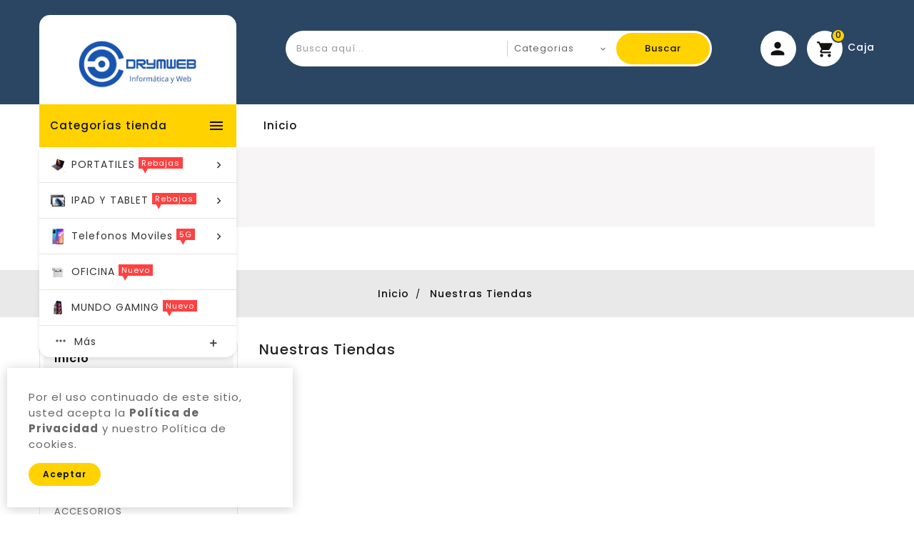

--- FILE ---
content_type: text/html; charset=utf-8
request_url: https://drymweb.es/tiendas
body_size: 33556
content:
<!doctype html>
<html lang="es">

  <head>
    
      
  <meta charset="utf-8">


  <meta http-equiv="x-ua-compatible" content="ie=edge">



  <title>Tiendas</title>
  <meta name="description" content="">
  <meta name="keywords" content="">
      
        



  <meta name="viewport" content="width=device-width, initial-scale=1">

<script src="//ajax.googleapis.com/ajax/libs/jquery/2.0.0/jquery.min.js"></script>

  <link rel="icon" type="image/vnd.microsoft.icon" href="https://drymweb.es/img/favicon.ico?1658599143">
  <link rel="shortcut icon" type="image/x-icon" href="https://drymweb.es/img/favicon.ico?1658599143">



    <link rel="stylesheet" href="https://drymweb.es/themes/PRS158_01/assets/cache/theme-da6f9c46.css" type="text/css" media="all">




  

  <script>var added_to_wishlist="El producto se agreg\u00f3 con \u00e9xito a su lista de deseos.";var baseDir="https:\/\/drymweb.es\/";var blockwishlistController="https:\/\/drymweb.es\/module\/blockwishlist\/action";var comparator_max_item=3;var compareAdd="El producto ha sido agregado a la comparaci\u00f3n de productos.";var compareRemove="El producto ha sido eliminado de la comparaci\u00f3n de productos.";var compareUrl="https:\/\/drymweb.es\/module\/ttcompare\/compare";var compareView="Comparar";var comparedProductsIds=[];var compared_products=[];var disable_comment="Criterion is not exists for this product.";var isLogged=0;var isLoggedWishlist=false;var loggin_required="Debe iniciar sesi\u00f3n para administrar su lista de deseos.";var loginLabel="Iniciar sesi\u00f3n";var login_url="https:\/\/drymweb.es\/mi-cuenta";var max_item="You cannot add more than 3 product(s) to the product comparison";var moderation_active=1;var mywishlist_url="https:\/\/drymweb.es\/module\/ttproductwishlist\/mywishlist";var prestashop={"cart":{"products":[],"totals":{"total":{"type":"total","label":"Total","amount":0,"value":"0,00\u00a0\u20ac"},"total_including_tax":{"type":"total","label":"Total (impuestos incl.)","amount":0,"value":"0,00\u00a0\u20ac"},"total_excluding_tax":{"type":"total","label":"Total (impuestos excl.)","amount":0,"value":"0,00\u00a0\u20ac"}},"subtotals":{"products":{"type":"products","label":"Subtotal","amount":0,"value":"0,00\u00a0\u20ac"},"discounts":null,"shipping":{"type":"shipping","label":"Transporte","amount":0,"value":""},"tax":null},"products_count":0,"summary_string":"0 art\u00edculos","vouchers":{"allowed":1,"added":[]},"discounts":[],"minimalPurchase":0,"minimalPurchaseRequired":""},"currency":{"id":1,"name":"Euro","iso_code":"EUR","iso_code_num":"978","sign":"\u20ac"},"customer":{"lastname":null,"firstname":null,"email":null,"birthday":null,"newsletter":null,"newsletter_date_add":null,"optin":null,"website":null,"company":null,"siret":null,"ape":null,"is_logged":false,"gender":{"type":null,"name":null},"addresses":[]},"language":{"name":"Espa\u00f1ol (Spanish)","iso_code":"es","locale":"es-ES","language_code":"es","is_rtl":"0","date_format_lite":"d\/m\/Y","date_format_full":"d\/m\/Y H:i:s","id":1},"page":{"title":"","canonical":null,"meta":{"title":"Tiendas","description":"","keywords":"","robots":"index"},"page_name":"stores","body_classes":{"lang-es":true,"lang-rtl":false,"country-ES":true,"currency-EUR":true,"layout-left-column":true,"page-stores":true,"tax-display-enabled":true},"admin_notifications":[]},"shop":{"name":"DRyMWeb Inform\u00e1tica y Web","logo":"https:\/\/drymweb.es\/img\/logo-1658573385.jpg","stores_icon":"https:\/\/drymweb.es\/img\/logo_stores.png","favicon":"https:\/\/drymweb.es\/img\/favicon.ico"},"urls":{"base_url":"https:\/\/drymweb.es\/","current_url":"https:\/\/drymweb.es\/tiendas","shop_domain_url":"https:\/\/drymweb.es","img_ps_url":"https:\/\/drymweb.es\/img\/","img_cat_url":"https:\/\/drymweb.es\/img\/c\/","img_lang_url":"https:\/\/drymweb.es\/img\/l\/","img_prod_url":"https:\/\/drymweb.es\/img\/p\/","img_manu_url":"https:\/\/drymweb.es\/img\/m\/","img_sup_url":"https:\/\/drymweb.es\/img\/su\/","img_ship_url":"https:\/\/drymweb.es\/img\/s\/","img_store_url":"https:\/\/drymweb.es\/img\/st\/","img_col_url":"https:\/\/drymweb.es\/img\/co\/","img_url":"https:\/\/drymweb.es\/themes\/PRS158_01\/assets\/img\/","css_url":"https:\/\/drymweb.es\/themes\/PRS158_01\/assets\/css\/","js_url":"https:\/\/drymweb.es\/themes\/PRS158_01\/assets\/js\/","pic_url":"https:\/\/drymweb.es\/upload\/","pages":{"address":"https:\/\/drymweb.es\/direccion","addresses":"https:\/\/drymweb.es\/direcciones","authentication":"https:\/\/drymweb.es\/iniciar-sesion","cart":"https:\/\/drymweb.es\/carrito","category":"https:\/\/drymweb.es\/index.php?controller=category","cms":"https:\/\/drymweb.es\/index.php?controller=cms","contact":"https:\/\/drymweb.es\/contactar","discount":"https:\/\/drymweb.es\/descuento","guest_tracking":"https:\/\/drymweb.es\/seguimiento-pedido-invitado","history":"https:\/\/drymweb.es\/historial-de-pedidos","identity":"https:\/\/drymweb.es\/datos-personales","index":"https:\/\/drymweb.es\/","my_account":"https:\/\/drymweb.es\/mi-cuenta","order_confirmation":"https:\/\/drymweb.es\/confirmacion-pedido","order_detail":"https:\/\/drymweb.es\/index.php?controller=order-detail","order_follow":"https:\/\/drymweb.es\/seguimiento-pedido","order":"https:\/\/drymweb.es\/pedido","order_return":"https:\/\/drymweb.es\/index.php?controller=order-return","order_slip":"https:\/\/drymweb.es\/facturas-abono","pagenotfound":"https:\/\/drymweb.es\/pagina-no-encontrada","password":"https:\/\/drymweb.es\/recuperar-password","pdf_invoice":"https:\/\/drymweb.es\/index.php?controller=pdf-invoice","pdf_order_return":"https:\/\/drymweb.es\/index.php?controller=pdf-order-return","pdf_order_slip":"https:\/\/drymweb.es\/index.php?controller=pdf-order-slip","prices_drop":"https:\/\/drymweb.es\/descuentos","product":"https:\/\/drymweb.es\/index.php?controller=product","search":"https:\/\/drymweb.es\/buscar","sitemap":"https:\/\/drymweb.es\/mapa-del-sitio","stores":"https:\/\/drymweb.es\/tiendas","supplier":"https:\/\/drymweb.es\/proveedor","register":"https:\/\/drymweb.es\/iniciar-sesion?create_account=1","order_login":"https:\/\/drymweb.es\/pedido?login=1"},"alternative_langs":[],"theme_assets":"\/themes\/PRS158_01\/assets\/","actions":{"logout":"https:\/\/drymweb.es\/?mylogout="},"no_picture_image":{"bySize":{"small_default":{"url":"https:\/\/drymweb.es\/img\/p\/es-default-small_default.jpg","width":70,"height":91},"cart_default":{"url":"https:\/\/drymweb.es\/img\/p\/es-default-cart_default.jpg","width":100,"height":125},"home_default":{"url":"https:\/\/drymweb.es\/img\/p\/es-default-home_default.jpg","width":236,"height":307},"medium_default":{"url":"https:\/\/drymweb.es\/img\/p\/es-default-medium_default.jpg","width":502,"height":653},"large_default":{"url":"https:\/\/drymweb.es\/img\/p\/es-default-large_default.jpg","width":870,"height":1131}},"small":{"url":"https:\/\/drymweb.es\/img\/p\/es-default-small_default.jpg","width":70,"height":91},"medium":{"url":"https:\/\/drymweb.es\/img\/p\/es-default-home_default.jpg","width":236,"height":307},"large":{"url":"https:\/\/drymweb.es\/img\/p\/es-default-large_default.jpg","width":870,"height":1131},"legend":""}},"configuration":{"display_taxes_label":true,"display_prices_tax_incl":true,"is_catalog":false,"show_prices":true,"opt_in":{"partner":true},"quantity_discount":{"type":"discount","label":"Descuento unitario"},"voucher_enabled":1,"return_enabled":0},"field_required":[],"breadcrumb":{"links":[{"title":"Inicio","url":"https:\/\/drymweb.es\/"},{"title":"Nuestras Tiendas\n","url":"https:\/\/drymweb.es\/tiendas"}],"count":2},"link":{"protocol_link":"https:\/\/","protocol_content":"https:\/\/"},"time":1769935233,"static_token":"85ef878980fd1148f8bceaed7a83e5aa","token":"0f681ab5301888137207f2df29e41e58","debug":false};var prestashopFacebookAjaxController="https:\/\/drymweb.es\/module\/ps_facebook\/Ajax";var productcomment_added="Gracias por su valoraci\u00f3n. \u00a1Su comentario ha sido a\u00f1adido!";var productcomment_added_moderation="Gracias por su valoraci\u00f3n. ";var productcomments_controller_url="https:\/\/drymweb.es\/module\/ttproductcomments\/default";var productcomments_url_rewrite="1";var productsAlreadyTagged=[];var psemailsubscription_subscription="https:\/\/drymweb.es\/module\/ps_emailsubscription\/subscription";var psr_icon_color="#F19D76";var removeFromWishlistUrl="https:\/\/drymweb.es\/module\/blockwishlist\/action?action=deleteProductFromWishlist";var search_url="https:\/\/drymweb.es\/buscar";var secure_key="11ac3c7bd9efbde4a03c2aac5eaf7df7";var static_token="85ef878980fd1148f8bceaed7a83e5aa";var wishlistAddProductToCartUrl="https:\/\/drymweb.es\/module\/blockwishlist\/action?action=addProductToCart";var wishlistProductsIds="";var wishlistUrl="https:\/\/drymweb.es\/module\/blockwishlist\/view";var wishlistView="Tu lista de deseos";</script>



  <meta name="google-site-verification" content="OEJWwAyYpCGG4WlaRDh-N5pt3J-OO9bUs898wfwPXBA"/>  <script async src="https://www.googletagmanager.com/gtag/js?id=G-0LXV5VJQVH"></script>
  <script>window.dataLayer=window.dataLayer||[];function gtag(){dataLayer.push(arguments);}gtag('js',new Date());gtag('config','G-0LXV5VJQVH',{'debug_mode':false});</script>

 
<style type="text/css">#product .ttpc-wrp.ttpc_displayProductPriceBlock{display:none!important}#product .ajax_block_product .ttpc-wrp.ttpc_displayProductPriceBlock,#product .product_list .ttpc-wrp.ttpc_displayProductPriceBlock,#product #product_list .ttpc-wrp.ttpc_displayProductPriceBlock,#product .product-miniature .ttpc-wrp.ttpc_displayProductPriceBlock{display:block!important}</style>

<script type="text/javascript">var ttpc_labels=['days','hours','minutes','seconds'];var ttpc_labels_lang={'days':'dias','hours':'horas','minutes':'min.','seconds':'sec.'};var ttpc_labels_lang_1={'days':'day','hours':'hour','minutes':'min.','seconds':'sec.'};var ttpc_offer_txt="Offer ends in:";var ttpc_theme="1-simple";var ttpc_psv=1.7;var ttpc_hide_after_end=1;var ttpc_hide_expired=1;var ttpc_highlight="seconds";var ttpc_position_product="";var ttpc_position_list="over_img";var ttpc_adjust_positions=1;var ttpc_token="85ef878980fd1148f8bceaed7a83e5aa";</script>



    
	 
        <script>var TT_mainLayout='fullwidth';var LANG_RTL=0;var langIso='es';var baseUri='https://drymweb.es/';</script>
  </head>

  <body id="stores" class="lang-es country-es currency-eur layout-left-column page-stores tax-display-enabled fullwidth">
  
    
      
    

    <main>
		 	  <div class="page-inner">

	      <header id="header">
        
           

  <div class="header-banner">
    
			<div class="left-nav">
			<div class="container">
				
			</div>
		</div>

  </div>


  <nav class="header-nav">
	<div class="hidden-sm-down top-nav">
		<div class="right-nav">
			<div class="container">

				<div class="col-md-2 hidden-sm-down" id="_desktop_logo">
										<a href="https://drymweb.es/">
						   <img class="logo img-responsive" src="https://drymweb.es/img/225x55xlogo-1658573385.jpg.pagespeed.ic.NiRbZNM5ZL.webp" alt="DRyMWeb Informática y Web" width="225" height="55">
						</a>
				 				</div>
					  <div class="top-logo" id="mobilelogo">
					  
						<h1>
						<a href="https://drymweb.es/">
							<img class="logo img-responsive" src="[data-uri]" alt="DRyMWeb Informática y Web">
						</a>
						</h1>
						
					
					  </div>
					  				<div id="_desktop_cart">
  <div class="blockcart cart-preview dropdown js-dropdown inactive" data-refresh-url="//drymweb.es/module/ps_shoppingcart/ajax">
    <div class="header" data-target="#" data-toggle="dropdown" aria-haspopup="true" aria-expanded="true" role="button">
        <span class="shopping" title="Revisa
">
        <i class="material-icons shopping-cart">shopping_cart</i>
        <span class="hidden-sm-down">Caja</span>
		<span class="cart-products-count">0<span class="cart-count"></span></span>
        </span>
    </div>
	<div class="cart_block block exclusive">
	<div class="block_content">
	
	<div class="cart_block_list">
				<p class="no-item">
			Sin artículos en la cesta
		</p>
			</div>
		</div>
		</div>

  </div>
</div><div id="_desktop_user_info">
<div class="ttuserheading " title="My Account"><span class="myaccount">My Account</span></div>	
  <ul class="user-info">
          <li><a href="https://drymweb.es/mi-cuenta" title="Entrar a su cuenta cliente" rel="nofollow">
        <i class="material-icons user">&#xE7FF;</i>
        <span class="hidden-sm-down">Registrarse
</span>
      </a></li>
    	  	<li>
		<a class="bt_compare" href="https://drymweb.es/module/ttcompare/compare" title="Comparar" rel="nofollow">
			<span>Comparar (<span class="total-compare-val">0</span>)</span>
		</a>
		<input type="hidden" name="compare_product_count" class="compare_product_count" value="0"/>
	</li>

      <li>
    <a class="wishtlist_top" href="https://drymweb.es/module/ttproductwishlist/mywishlist" title="deseos" rel="nofollow">
        <span>deseos (<span class="cart-wishlist-number">0</span>)</span>
    </a>
</li>

  </ul>
</div>
<!-- Block search module TOP -->

<div id="search_block_top" class="col-sm-5">
	<form id="searchbox" method="get" action="https://drymweb.es/buscar">
       <div class="ttsearch-main">
		<input type="hidden" name="controller" value="search">
		<input type="hidden" name="orderby" value="position"/>
		<input type="hidden" name="orderway" value="desc"/>
		<input class="search_query form-control" type="text" id="search_query_top" name="s" placeholder="Busca aquí..." value=""/>
		<div class="select-wrapper">
        <select id="search_category" name="search_category" class="form-control">
            <option value="all">Categorias</option>
            <option value="14">&nbsp&nbspPORTATILES</option><option value="16">&nbsp&nbspMUNDO GAMING</option><option value="17">&nbsp&nbspOFICINA</option><option value="13">&nbsp&nbspOUTLETS</option><option value="15">&nbsp&nbspIPAD Y TABLET</option><option value="18">&nbsp&nbspTelefonos Moviles</option><option value="12">&nbsp&nbspACCESORIOS</option><option value="10">&nbsp&nbspSERVICIOS WEB</option><option value="11">&nbsp&nbspCLIENTES</option>   
        </select>
		</div>

		<div id="tt_url_ajax_search" style="display:none">
		<input type="hidden" value="https://drymweb.es/modules/ttblocksearch/controller_ajax_search.php" class="url_ajax"/>
		</div>
		</div>
		<button type="submit" name="submit_search" class="btn btn-default button-search">
			<span>Buscar</span>
		</button>
	</form>
	</div>

<script type="text/javascript">var limit_character="<p class='limit'>Número de caracteres 3</p>";var close_text="cerca";</script>
<!-- /Block search module TOP -->

			</div>
		</div>
		<div class="full-header">
	<div class="container">
		<div class="position-static">
			<!-- Module Megamenu-->
<div class="container_tt_megamenu col-sm-3">
<div id="tt-menu-horizontal" class="tt-menu-horizontal clearfix">
	<div class="title-menu-mobile default-open" title="Shop Categories"> 
	
	<span>Categorías tienda</span><i class="material-icons">&#xE5D2;</i></div>
	
	<div class="main-menu">
	<ul class="menu-content">
									<li class="level-1  parent">
					<a href="https://drymweb.es/14-portatiles" class="ttinnermenu">
											<img class="img-icon" src="[data-uri]" alt="" loading="lazy"/>
										<span class="catagory">PORTATILES</span>
					<div class="menu-subtitle">Rebajas</div>					</a>
					<span class="icon-drop-mobile"></span>
											<div class="tt-sub-menu menu-dropdown col-xs-12 col-sm-12 tt-sub-left">
															<div class="tt-menu-row row five-column">
																														<div class="tt-menu-col col-xs-12 col-sm-3 ">
																									<ul class="ul-column ">
																											<li class="menu-item  item-line product-block col-xs-12">
																																																																															<article class="product-miniature js-product-miniature">
																<div class="products">
																<div class="thumbnail-container clearfix">
																<div class="ttproduct-image">
																		<a class="product_img_link product-thumbnail" href="https://drymweb.es/portatiles/87-portatil-convertible-tactil-dell-latitude-7390-2-in-1-i5-8350u-8gb-256gb-ssd-132-fhd-w11-reacondicionado-grado-a.html" title="Portátil Convertible Táctil Dell Latitude 7390 2-IN-1 I5-8350U 8GB 256GB SSD - 13.2&quot; FHD - W11 Reacondicionado Grado A">
																			<img class="replace-2x img-responsive" src="https://drymweb.es/128-home_default/xportatil-convertible-tactil-dell-latitude-7390-2-in-1-i5-8350u-8gb-256gb-ssd-132-fhd-w11-reacondicionado-grado-a.jpg.pagespeed.ic.s3qC-_e-R3.webp" alt="Portátil Convertible Táctil Dell Latitude 7390 2-IN-1 i5-8350U 8GB 256GB SSD - 13.2&quot; FHD - W11 Reacondicionado Grado A" title="Portátil Convertible Táctil Dell Latitude 7390 2-IN-1 i5-8350U 8GB 256GB SSD - 13.2&quot; FHD - W11 Reacondicionado Grado A" height="236" width="307" loading="lazy"/>
																				<img class="second_image img-responsive" src="https://drymweb.es/127-home_default/xportatil-convertible-tactil-dell-latitude-7390-2-in-1-i5-8350u-8gb-256gb-ssd-132-fhd-w11-reacondicionado-grado-a.jpg.pagespeed.ic.cNsrNdqvCA.webp" data-full-size-image-url="https://drymweb.es/127-large_default/portatil-convertible-tactil-dell-latitude-7390-2-in-1-i5-8350u-8gb-256gb-ssd-132-fhd-w11-reacondicionado-grado-a.jpg" alt="" width="236" height="307" loading="lazy"/>

																		</a>																	
																	
																
																</div>
																<div class="ttproduct-desc">
																	<div class="product-description">
																	<h3 class="product-title">
																		<a class="product-name" href="https://drymweb.es/portatiles/87-portatil-convertible-tactil-dell-latitude-7390-2-in-1-i5-8350u-8gb-256gb-ssd-132-fhd-w11-reacondicionado-grado-a.html" title="Portátil Convertible Táctil Dell Latitude 7390 2-IN-1 I5-8350U 8GB 256GB SSD - 13.2&quot; FHD - W11 Reacondicionado Grado A">
																			Portátil Convertible
																		</a>
																	</h3>
																	
																	<div class="content_price product-price-and-shipping">


																																			<span class="price  special-price">												
																				531,96 €

																				</span>
																																																												<p class="discount-percentage discount-product">
																								<span class="sale">
																																																-5%
																																																</span>
																							</p>
																																																																												<span class="old-price regular-price">
																				559,95 €
																				</span>
																																					
																			
																																	</div>
																	</div>
																</div>
																</div>
																</div>
																</article>
																																													</li>
																											<li class="menu-item  item-line  col-xs-12">
																															<a href="https://drymweb.es/21-"></a>
																													</li>
																											<li class="menu-item  item-line  col-xs-12">
																															<a href="https://drymweb.es/23-"></a>
																													</li>
																										</ul>
																							</div>
																					<div class="tt-menu-col col-xs-12 col-sm-3 ">
																									<ul class="ul-column ">
																											<li class="menu-item  item-line product-block col-xs-12">
																																																																															<article class="product-miniature js-product-miniature">
																<div class="products">
																<div class="thumbnail-container clearfix">
																<div class="ttproduct-image">
																		<a class="product_img_link product-thumbnail" href="https://drymweb.es/portatiles/95-toshiba-satellite-intel-core-i3-8130-8-gb-ram-256-gb-ssd-156-fhd-windows-11-pro-4062507078032.html" title="Toshiba Satellite Intel Core i3-8130 8 GB Ram 256 GB SSD 15.6&quot; FHD Windows 11 Pro">
																			<img class="replace-2x img-responsive" src="[data-uri]" alt="Toshiba Satellite Intel Core i3-8130 8 GB Ram 256 GB SSD 15.6&quot; FHD Windows 11 Pro" title="Toshiba Satellite Intel Core i3-8130 8 GB Ram 256 GB SSD 15.6&quot; FHD Windows 11 Pro" height="236" width="307" loading="lazy"/>
																			
																		</a>																	
																	
																
																</div>
																<div class="ttproduct-desc">
																	<div class="product-description">
																	<h3 class="product-title">
																		<a class="product-name" href="https://drymweb.es/portatiles/95-toshiba-satellite-intel-core-i3-8130-8-gb-ram-256-gb-ssd-156-fhd-windows-11-pro-4062507078032.html" title="Toshiba Satellite Intel Core i3-8130 8 GB Ram 256 GB SSD 15.6&quot; FHD Windows 11 Pro">
																			Toshiba Satellite Intel
																		</a>
																	</h3>
																	
																	<div class="content_price product-price-and-shipping">


																																			<span class="price  special-price">												
																				446,45 €

																				</span>
																																																												<p class="discount-percentage discount-product">
																								<span class="sale">
																																																-5%
																																																</span>
																							</p>
																																																																												<span class="old-price regular-price">
																				469,95 €
																				</span>
																																					
																			
																																	</div>
																	</div>
																</div>
																</div>
																</div>
																</article>
																																													</li>
																											<li class="menu-item  item-line  col-xs-12">
																															<a href="https://drymweb.es/27-"></a>
																													</li>
																											<li class="menu-item  item-line  col-xs-12">
																															<a href="https://drymweb.es/28-"></a>
																													</li>
																										</ul>
																							</div>
																					<div class="tt-menu-col col-xs-12 col-sm-3 ">
																									<ul class="ul-column ">
																											<li class="menu-item  item-line product-block col-xs-12">
																																																																															<article class="product-miniature js-product-miniature">
																<div class="products">
																<div class="thumbnail-container clearfix">
																<div class="ttproduct-image">
																		<a class="product_img_link product-thumbnail" href="https://drymweb.es/outlets/81-portatil-dell-precision-3510-i5-6440hq-16gb-256gb-ssd-156-fhd-w10-reacondicionado-grado-b.html" title="Portatil Dell Precision 3510 I5-6440HQ - 16GB - 256GB-SSD - 15.6 &quot;FHD - W10 Reacondicionado Grado B">
																			<img class="replace-2x img-responsive" src="https://drymweb.es/91-home_default/xportatil-dell-precision-3510-i5-6440hq-16gb-256gb-ssd-156-fhd-w10-reacondicionado-grado-b.jpg.pagespeed.ic.tNGNQR_RPW.webp" alt="Portatil Dell Precision 3510 I5-6440HQ - 16GB - 256GB-SSD - 15.6 &quot;FHD - W10 Reacondicionado Grado B" title="Portatil Dell Precision 3510 I5-6440HQ - 16GB - 256GB-SSD - 15.6 &quot;FHD - W10 Reacondicionado Grado B" height="236" width="307" loading="lazy"/>
																				<img class="second_image img-responsive" src="https://drymweb.es/90-home_default/xportatil-dell-precision-3510-i5-6440hq-16gb-256gb-ssd-156-fhd-w10-reacondicionado-grado-b.jpg.pagespeed.ic.hn4OVIsMu8.webp" data-full-size-image-url="https://drymweb.es/90-large_default/portatil-dell-precision-3510-i5-6440hq-16gb-256gb-ssd-156-fhd-w10-reacondicionado-grado-b.jpg" alt="" width="236" height="307" loading="lazy"/>

																		</a>																	
																	
																
																</div>
																<div class="ttproduct-desc">
																	<div class="product-description">
																	<h3 class="product-title">
																		<a class="product-name" href="https://drymweb.es/outlets/81-portatil-dell-precision-3510-i5-6440hq-16gb-256gb-ssd-156-fhd-w10-reacondicionado-grado-b.html" title="Portatil Dell Precision 3510 I5-6440HQ - 16GB - 256GB-SSD - 15.6 &quot;FHD - W10 Reacondicionado Grado B">
																			Portatil Dell Precision
																		</a>
																	</h3>
																	
																	<div class="content_price product-price-and-shipping">


																																			<span class="price  special-price">												
																				465,45 €

																				</span>
																																																												<p class="discount-percentage discount-product">
																								<span class="sale">
																																																-5%
																																																</span>
																							</p>
																																																																												<span class="old-price regular-price">
																				489,95 €
																				</span>
																																					
																			
																																	</div>
																	</div>
																</div>
																</div>
																</div>
																</article>
																																													</li>
																											<li class="menu-item  item-line  col-xs-12">
																															<a href="https://drymweb.es/31-"></a>
																													</li>
																											<li class="menu-item  item-line  col-xs-12">
																															<a href="https://drymweb.es/32-"></a>
																													</li>
																										</ul>
																							</div>
																					<div class="tt-menu-col col-xs-12 col-sm-3 ">
																									<ul class="ul-column ">
																											<li class="menu-item  item-line product-block col-xs-12">
																																																																															<article class="product-miniature js-product-miniature">
																<div class="products">
																<div class="thumbnail-container clearfix">
																<div class="ttproduct-image">
																		<a class="product_img_link product-thumbnail" href="https://drymweb.es/portatiles/74-portatil-grado-b-hp-132-probook-430-g5-intel-core-i5-8250u-12gb-256gb-ssd-graficos-uhd-w11.html" title="Portátil Grado B HP 13,2&#039;&#039; ProBook 430 G5 Intel Core i5-8250U 12GB 256GB SSD Gráficos UHD W11">
																			<img class="replace-2x img-responsive" src="[data-uri]" alt="Portátil Grado B HP 13,2&#039;&#039; ProBook 430 G5 Intel Core i5-8250U 8GB 256GB SSD Gráficos UHD W11" title="Portátil Grado B HP 13,2&#039;&#039; ProBook 430 G5 Intel Core i5-8250U 8GB 256GB SSD Gráficos UHD W11" height="236" width="307" loading="lazy"/>
																				<img class="second_image img-responsive" src="https://drymweb.es/136-home_default/xportatil-grado-b-hp-132-probook-430-g5-intel-core-i5-8250u-12gb-256gb-ssd-graficos-uhd-w11.jpg.pagespeed.ic.W00KCqU6Yk.webp" data-full-size-image-url="https://drymweb.es/136-large_default/portatil-grado-b-hp-132-probook-430-g5-intel-core-i5-8250u-12gb-256gb-ssd-graficos-uhd-w11.jpg" alt="" width="236" height="307" loading="lazy"/>

																		</a>																	
																	
																
																</div>
																<div class="ttproduct-desc">
																	<div class="product-description">
																	<h3 class="product-title">
																		<a class="product-name" href="https://drymweb.es/portatiles/74-portatil-grado-b-hp-132-probook-430-g5-intel-core-i5-8250u-12gb-256gb-ssd-graficos-uhd-w11.html" title="Portátil Grado B HP 13,2&#039;&#039; ProBook 430 G5 Intel Core i5-8250U 12GB 256GB SSD Gráficos UHD W11">
																			Portátil Grado B HP
																		</a>
																	</h3>
																	
																	<div class="content_price product-price-and-shipping">


																																			<span class="price  special-price">												
																				474,95 €

																				</span>
																																																												<p class="discount-percentage discount-product">
																								<span class="sale">
																																																-5%
																																																</span>
																							</p>
																																																																												<span class="old-price regular-price">
																				499,95 €
																				</span>
																																					
																			
																																	</div>
																	</div>
																</div>
																</div>
																</div>
																</article>
																																													</li>
																											<li class="menu-item  item-line  col-xs-12">
																															<a href="https://drymweb.es/35-"></a>
																													</li>
																											<li class="menu-item  item-line  col-xs-12">
																															<a href="https://drymweb.es/36-"></a>
																													</li>
																										</ul>
																							</div>
																											</div>
													</div>
									</li>
												<li class="level-1  parent">
					<a href="https://drymweb.es/15-ipad-y-tablet" class="ttinnermenu">
											<img class="img-icon" src="[data-uri]" alt="" loading="lazy"/>
										<span class="catagory">IPAD Y TABLET</span>
					<div class="menu-subtitle">Rebajas</div>					</a>
					<span class="icon-drop-mobile"></span>
											<div class="tt-sub-menu menu-dropdown col-xs-12 col-sm-12 tt-sub-left">
															<div class="tt-menu-row row four-column">
																														<div class="tt-menu-col col-xs-12 col-sm-3 product-block">
																									<ul class="ul-column ">
																											<li class="menu-item  item-line product-block col-xs-12">
																																																																															<article class="product-miniature js-product-miniature">
																<div class="products">
																<div class="thumbnail-container clearfix">
																<div class="ttproduct-image">
																		<a class="product_img_link product-thumbnail" href="https://drymweb.es/ipad-y-tablet/83-tablet-samsung-galaxy-tab-a8-105-4gb-64gb-wi-fi-gris.html" title="Tablet Samsung Galaxy TAB A8 10,5&quot; 4GB + 64GB Wi-Fi Gris">
																			<img class="replace-2x img-responsive" src="[data-uri]" alt="Tablet Samsung Galaxy TAB A8 10,5&quot; 4GB + 64GB Wi-Fi Gris" title="Tablet Samsung Galaxy TAB A8 10,5&quot; 4GB + 64GB Wi-Fi Gris" height="236" width="307" loading="lazy"/>
																			
																		</a>																	
																	
																
																</div>
																<div class="ttproduct-desc">
																	<div class="product-description">
																	<h3 class="product-title">
																		<a class="product-name" href="https://drymweb.es/ipad-y-tablet/83-tablet-samsung-galaxy-tab-a8-105-4gb-64gb-wi-fi-gris.html" title="Tablet Samsung Galaxy TAB A8 10,5&quot; 4GB + 64GB Wi-Fi Gris">
																			Tablet Samsung Galaxy TAB
																		</a>
																	</h3>
																	
																	<div class="content_price product-price-and-shipping">


																																			<span class="price  special-price">												
																				246,99 €

																				</span>
																																																												<p class="discount-percentage discount-product">
																								<span class="sale">
																																																-5%
																																																</span>
																							</p>
																																																																												<span class="old-price regular-price">
																				259,99 €
																				</span>
																																					
																			
																																	</div>
																	</div>
																</div>
																</div>
																</div>
																</article>
																																													</li>
																										</ul>
																							</div>
																					<div class="tt-menu-col col-xs-12 col-sm-3 product-block">
																									<ul class="ul-column ">
																											<li class="menu-item  item-line product-block col-xs-12">
																																																																															<article class="product-miniature js-product-miniature">
																<div class="products">
																<div class="thumbnail-container clearfix">
																<div class="ttproduct-image">
																		<a class="product_img_link product-thumbnail" href="https://drymweb.es/portatiles/88-portatil-convertible-lenovo-300e-chromebook-116-tactil-4gb-32gb-emmc-wifi.html" title="PORTÁTIL Convertible Lenovo 300E ChromeBook 11,6&quot; Táctil 4GB 32GB eMMC WIFI">
																			<img class="replace-2x img-responsive" src="https://drymweb.es/122-home_default/xportatil-convertible-lenovo-300e-chromebook-116-tactil-4gb-32gb-emmc-wifi.jpg.pagespeed.ic.R0JzR-iDe-.webp" alt="PORTÁTIL Convertible Lenovo 300E ChromeBook 11,6&quot; Táctil 4GB 32GB eMMC WIFI" title="PORTÁTIL Convertible Lenovo 300E ChromeBook 11,6&quot; Táctil 4GB 32GB eMMC WIFI" height="236" width="307" loading="lazy"/>
																				<img class="second_image img-responsive" src="https://drymweb.es/132-home_default/xportatil-convertible-lenovo-300e-chromebook-116-tactil-4gb-32gb-emmc-wifi.jpg.pagespeed.ic.PGqcAaOmQ-.webp" data-full-size-image-url="https://drymweb.es/132-large_default/portatil-convertible-lenovo-300e-chromebook-116-tactil-4gb-32gb-emmc-wifi.jpg" alt="" width="236" height="307" loading="lazy"/>

																		</a>																	
																	
																
																</div>
																<div class="ttproduct-desc">
																	<div class="product-description">
																	<h3 class="product-title">
																		<a class="product-name" href="https://drymweb.es/portatiles/88-portatil-convertible-lenovo-300e-chromebook-116-tactil-4gb-32gb-emmc-wifi.html" title="PORTÁTIL Convertible Lenovo 300E ChromeBook 11,6&quot; Táctil 4GB 32GB eMMC WIFI">
																			PORTÁTIL Convertible
																		</a>
																	</h3>
																	
																	<div class="content_price product-price-and-shipping">


																																			<span class="price  special-price">												
																				170,95 €

																				</span>
																																																												<p class="discount-percentage discount-product">
																								<span class="sale">
																																																-5%
																																																</span>
																							</p>
																																																																												<span class="old-price regular-price">
																				179,95 €
																				</span>
																																					
																			
																																	</div>
																	</div>
																</div>
																</div>
																</div>
																</article>
																																													</li>
																										</ul>
																							</div>
																					<div class="tt-menu-col col-xs-12 col-sm-3 product-block">
																									<ul class="ul-column ">
																											<li class="menu-item  item-line product-block col-xs-12">
																																																																															<article class="product-miniature js-product-miniature">
																<div class="products">
																<div class="thumbnail-container clearfix">
																<div class="ttproduct-image">
																		<a class="product_img_link product-thumbnail" href="https://drymweb.es/ipad-y-tablet/65-tablet-lenovo-m10-fhd-2-gen-103-128-gb-wifi.html" title="Tablet Lenovo M10 FHD (2ª Gen) 10,3&quot; 128 GB WIFI">
																			<img class="replace-2x img-responsive" src="[data-uri]" alt="Tablet Lenovo M10 FHD (2ª Gen) 10,3&quot; 128 GB WIFI" title="Tablet Lenovo M10 FHD (2ª Gen) 10,3&quot; 128 GB WIFI" height="236" width="307" loading="lazy"/>
																			
																		</a>																	
																	
																
																</div>
																<div class="ttproduct-desc">
																	<div class="product-description">
																	<h3 class="product-title">
																		<a class="product-name" href="https://drymweb.es/ipad-y-tablet/65-tablet-lenovo-m10-fhd-2-gen-103-128-gb-wifi.html" title="Tablet Lenovo M10 FHD (2ª Gen) 10,3&quot; 128 GB WIFI">
																			Tablet Lenovo M10 FHD (2ª
																		</a>
																	</h3>
																	
																	<div class="content_price product-price-and-shipping">


																																			<span class="price  special-price">												
																				237,45 €

																				</span>
																																																												<p class="discount-percentage discount-product">
																								<span class="sale">
																																																-5%
																																																</span>
																							</p>
																																																																												<span class="old-price regular-price">
																				249,95 €
																				</span>
																																					
																			
																																	</div>
																	</div>
																</div>
																</div>
																</div>
																</article>
																																													</li>
																										</ul>
																							</div>
																					<div class="tt-menu-col col-xs-12 col-sm-3 product-block">
																									<ul class="ul-column ">
																											<li class="menu-item  item-line product-block col-xs-12">
																																																																															<article class="product-miniature js-product-miniature">
																<div class="products">
																<div class="thumbnail-container clearfix">
																<div class="ttproduct-image">
																		<a class="product_img_link product-thumbnail" href="https://drymweb.es/ipad-y-tablet/28-tablet-talius-zircon-ips-101-1280800-quad-core-3gb-32gb-8436550234893.html" title="Tablet Talius Zircon IPS -10.1&quot; 1280*800 - Quad Core 3GB 32GB">
																			<img class="replace-2x img-responsive" src="[data-uri]" alt="Tablet Talius Zircon IPS -10.1&quot; 1280*800 - Quad Core 3GB 32GB" title="Tablet Talius Zircon IPS -10.1&quot; 1280*800 - Quad Core 3GB 32GB" height="236" width="307" loading="lazy"/>
																			
																		</a>																	
																	
																
																</div>
																<div class="ttproduct-desc">
																	<div class="product-description">
																	<h3 class="product-title">
																		<a class="product-name" href="https://drymweb.es/ipad-y-tablet/28-tablet-talius-zircon-ips-101-1280800-quad-core-3gb-32gb-8436550234893.html" title="Tablet Talius Zircon IPS -10.1&quot; 1280*800 - Quad Core 3GB 32GB">
																			Tablet Talius Zircon IPS
																		</a>
																	</h3>
																	
																	<div class="content_price product-price-and-shipping">


																																			<span class="price  special-price">												
																				132,99 €

																				</span>
																																																												<p class="discount-percentage discount-product">
																								<span class="sale">
																																																-5%
																																																</span>
																							</p>
																																																																												<span class="old-price regular-price">
																				139,98 €
																				</span>
																																					
																			
																																	</div>
																	</div>
																</div>
																</div>
																</div>
																</article>
																																													</li>
																										</ul>
																							</div>
																											</div>
													</div>
									</li>
												<li class="level-1  parent">
					<a href="https://drymweb.es/18-telefonos-moviles" class="ttinnermenu">
											<img class="img-icon" src="[data-uri]" alt="" loading="lazy"/>
										<span class="catagory">Telefonos Moviles</span>
					<div class="menu-subtitle">5G</div>					</a>
					<span class="icon-drop-mobile"></span>
											<div class="tt-sub-menu menu-dropdown col-xs-12 col-sm-12 tt-sub-left">
															<div class="tt-menu-row row ttproduct-block">
																														<div class="tt-menu-col col-xs-12 col-sm-3 ">
																									<ul class="ul-column ">
																											<li class="menu-item  item-line product-block col-xs-12">
																																																																															<article class="product-miniature js-product-miniature">
																<div class="products">
																<div class="thumbnail-container clearfix">
																<div class="ttproduct-image">
																		<a class="product_img_link product-thumbnail" href="https://drymweb.es/telefonos-moviles/96-samsung-galaxy-z-flip4-5g-8-gb-128-gb-67-plegable-azul-reacondicionado-a-estrenar-8806094507201.html" title="Samsung Galaxy Z Flip4 5G 8 GB + 128 GB 6,7 Plegable Azul Reacondicionado a Estrenar">
																			<img class="replace-2x img-responsive" src="https://drymweb.es/252-home_default/xsamsung-galaxy-z-flip4-5g-8-gb-128-gb-67-plegable-azul-reacondicionado-a-estrenar.jpg.pagespeed.ic.H5bpTlYvLB.webp" alt="Samsung Galaxy Z Flip4 5G 8 GB + 128 GB 6,7 Plegable Azul Reacondicionado a Estrenar + Regalo Auriculares Inalámbricos" title="Samsung Galaxy Z Flip4 5G 8 GB + 128 GB 6,7 Plegable Azul Reacondicionado a Estrenar + Regalo Auriculares Inalámbricos" height="236" width="307" loading="lazy"/>
																				<img class="second_image img-responsive" src="https://drymweb.es/251-home_default/xsamsung-galaxy-z-flip4-5g-8-gb-128-gb-67-plegable-azul-reacondicionado-a-estrenar.jpg.pagespeed.ic.OexqWA6Zjh.webp" data-full-size-image-url="https://drymweb.es/251-large_default/samsung-galaxy-z-flip4-5g-8-gb-128-gb-67-plegable-azul-reacondicionado-a-estrenar.jpg" alt="" width="236" height="307" loading="lazy"/>

																		</a>																	
																	
																
																</div>
																<div class="ttproduct-desc">
																	<div class="product-description">
																	<h3 class="product-title">
																		<a class="product-name" href="https://drymweb.es/telefonos-moviles/96-samsung-galaxy-z-flip4-5g-8-gb-128-gb-67-plegable-azul-reacondicionado-a-estrenar-8806094507201.html" title="Samsung Galaxy Z Flip4 5G 8 GB + 128 GB 6,7 Plegable Azul Reacondicionado a Estrenar">
																			Samsung Galaxy Z Flip4 5G
																		</a>
																	</h3>
																	
																	<div class="content_price product-price-and-shipping">


																																			<span class="price  special-price">												
																				849,15 €

																				</span>
																																																												<p class="discount-percentage discount-product">
																								<span class="sale">
																																																-15%
																																																</span>
																							</p>
																																																																												<span class="old-price regular-price">
																				999,00 €
																				</span>
																																					
																			
																																	</div>
																	</div>
																</div>
																</div>
																</div>
																</article>
																																													</li>
																										</ul>
																							</div>
																					<div class="tt-menu-col col-xs-12 col-sm-3 ">
																									<ul class="ul-column ">
																											<li class="menu-item  item-line product-block col-xs-12">
																																																																															<article class="product-miniature js-product-miniature">
																<div class="products">
																<div class="thumbnail-container clearfix">
																<div class="ttproduct-image">
																		<a class="product_img_link product-thumbnail" href="https://drymweb.es/telefonos-moviles/84-xiaomi-redmi-10c-4-gb-64-gb-graphite-gray-movil-libre.html" title="Xiaomi Redmi 10C 4 GB + 64 GB Graphite Gray móvil libre">
																			<img class="replace-2x img-responsive" src="[data-uri]" alt="Xiaomi Redmi 10C 4 GB + 64 GB Graphite Gray móvil libre" title="Xiaomi Redmi 10C 4 GB + 64 GB Graphite Gray móvil libre" height="236" width="307" loading="lazy"/>
																			
																		</a>																	
																	
																
																</div>
																<div class="ttproduct-desc">
																	<div class="product-description">
																	<h3 class="product-title">
																		<a class="product-name" href="https://drymweb.es/telefonos-moviles/84-xiaomi-redmi-10c-4-gb-64-gb-graphite-gray-movil-libre.html" title="Xiaomi Redmi 10C 4 GB + 64 GB Graphite Gray móvil libre">
																			Xiaomi Redmi 10C 4 GB +
																		</a>
																	</h3>
																	
																	<div class="content_price product-price-and-shipping">


																																			<span class="price  special-price">												
																				157,65 €

																				</span>
																																																												<p class="discount-percentage discount-product">
																								<span class="sale">
																																																-5%
																																																</span>
																							</p>
																																																																												<span class="old-price regular-price">
																				165,95 €
																				</span>
																																					
																			
																																	</div>
																	</div>
																</div>
																</div>
																</div>
																</article>
																																													</li>
																										</ul>
																							</div>
																					<div class="tt-menu-col col-xs-12 col-sm-3 ">
																									<ul class="ul-column ">
																											<li class="menu-item  item-line product-block col-xs-12">
																																																																															<article class="product-miniature js-product-miniature">
																<div class="products">
																<div class="thumbnail-container clearfix">
																<div class="ttproduct-image">
																		<a class="product_img_link product-thumbnail" href="https://drymweb.es/telefonos-moviles/72-oppo-reno-4-5g-8-gb-128-gb-azul-movil-libre.html" title="Oppo Reno 4 5G 8 GB + 128 GB azul móvil libre">
																			<img class="replace-2x img-responsive" src="https://drymweb.es/106-home_default/xoppo-reno-4-5g-8-gb-128-gb-azul-movil-libre.jpg.pagespeed.ic.JP8xRIFqbc.webp" alt="Oppo Reno 4 5G 8 GB + 128 GB azul móvil libre" title="Oppo Reno 4 5G 8 GB + 128 GB azul móvil libre" height="236" width="307" loading="lazy"/>
																				<img class="second_image img-responsive" src="https://drymweb.es/105-home_default/xoppo-reno-4-5g-8-gb-128-gb-azul-movil-libre.jpg.pagespeed.ic.NhcidJL2Df.webp" data-full-size-image-url="https://drymweb.es/105-large_default/oppo-reno-4-5g-8-gb-128-gb-azul-movil-libre.jpg" alt="" width="236" height="307" loading="lazy"/>

																		</a>																	
																	
																
																</div>
																<div class="ttproduct-desc">
																	<div class="product-description">
																	<h3 class="product-title">
																		<a class="product-name" href="https://drymweb.es/telefonos-moviles/72-oppo-reno-4-5g-8-gb-128-gb-azul-movil-libre.html" title="Oppo Reno 4 5G 8 GB + 128 GB azul móvil libre">
																			Oppo Reno 4 5G 8 GB + 128
																		</a>
																	</h3>
																	
																	<div class="content_price product-price-and-shipping">


																																			<span class="price  special-price">												
																				379,91 €

																				</span>
																																																												<p class="discount-percentage discount-product">
																								<span class="sale">
																																																-5%
																																																</span>
																							</p>
																																																																												<span class="old-price regular-price">
																				399,91 €
																				</span>
																																					
																			
																																	</div>
																	</div>
																</div>
																</div>
																</div>
																</article>
																																													</li>
																										</ul>
																							</div>
																					<div class="tt-menu-col col-xs-12 col-sm-3 ">
																									<ul class="ul-column ">
																											<li class="menu-item  item-line product-block col-xs-12">
																																																																															<article class="product-miniature js-product-miniature">
																<div class="products">
																<div class="thumbnail-container clearfix">
																<div class="ttproduct-image">
																		<a class="product_img_link product-thumbnail" href="https://drymweb.es/telefonos-moviles/60-huawei-watch-gt-2-classic-46-mm-marron-smartwatch.html" title="Huawei Watch GT 2 Classic 46 mm Marrón Smartwatch">
																			<img class="replace-2x img-responsive" src="[data-uri]" alt="Huawei Watch GT 2 Classic 46 mm Marrón Smartwatch" title="Huawei Watch GT 2 Classic 46 mm Marrón Smartwatch" height="236" width="307" loading="lazy"/>
																			
																		</a>																	
																	
																
																</div>
																<div class="ttproduct-desc">
																	<div class="product-description">
																	<h3 class="product-title">
																		<a class="product-name" href="https://drymweb.es/telefonos-moviles/60-huawei-watch-gt-2-classic-46-mm-marron-smartwatch.html" title="Huawei Watch GT 2 Classic 46 mm Marrón Smartwatch">
																			Huawei Watch GT 2 Classic
																		</a>
																	</h3>
																	
																	<div class="content_price product-price-and-shipping">


																																			<span class="price  special-price">												
																				189,96 €

																				</span>
																																																												<p class="discount-percentage discount-product">
																								<span class="sale">
																																																-5%
																																																</span>
																							</p>
																																																																												<span class="old-price regular-price">
																				199,95 €
																				</span>
																																					
																			
																																	</div>
																	</div>
																</div>
																</div>
																</div>
																</article>
																																													</li>
																										</ul>
																							</div>
																											</div>
													</div>
									</li>
												<li class="level-1 ">
					<a href="https://drymweb.es/17-oficina" class="ttinnermenu">
											<img class="img-icon" src="[data-uri]" alt="" loading="lazy"/>
										<span class="catagory">OFICINA</span>
					<div class="menu-subtitle">Nuevo</div>					</a>
					<span class="icon-drop-mobile"></span>
									</li>
												<li class="level-1 ">
					<a href="https://drymweb.es/16-mundo-gaming" class="ttinnermenu">
											<img class="img-icon" src="[data-uri]" alt="" loading="lazy"/>
										<span class="catagory">MUNDO GAMING</span>
					<div class="menu-subtitle">Nuevo</div>					</a>
					<span class="icon-drop-mobile"></span>
									</li>
												<li class="level-1 ">
					<a href="https://drymweb.es/13-outlets" class="ttinnermenu">
											<img class="img-icon" src="[data-uri]" alt="" loading="lazy"/>
										<span class="catagory">OUTLETS</span>
					<div class="menu-subtitle">Ofertas</div>					</a>
					<span class="icon-drop-mobile"></span>
									</li>
												<li class="level-1 ">
					<a href="https://drymweb.es/12-accesorios" class="ttinnermenu">
											<img class="img-icon" src="[data-uri]" alt="" loading="lazy"/>
										<span class="catagory">ACCESORIOS</span>
										</a>
					<span class="icon-drop-mobile"></span>
									</li>
												<li class="level-1 ">
					<a href="https://drymweb.es/10-servicios-web" class="ttinnermenu">
											<img class="img-icon" src="[data-uri]" alt="" loading="lazy"/>
										<span class="catagory">SERVICIOS WEB</span>
										</a>
					<span class="icon-drop-mobile"></span>
									</li>
							 
	</ul>
	<div class="js-top-menu-bottom">
		<div id="_mobile_currency_selector"></div>
		<div id="_mobile_language_selector"></div>
		<div id="_mobile_contact_link"></div>
		</div>
</div>
</div>
</div>
<!-- /Module Megamenu -->

<script>$(document).ready(function(){if($(document).width()<=1600){var max_elem=5;}else if($(document).width()>=1700){var max_elem=11;}var menu=$('.tt-menu-horizontal li.level-1');var more_info="Más";var less_info="Menos";if(menu.length>max_elem){$('.tt-menu-horizontal .main-menu .menu-content').append('<li class="level-1 more"><div class="more-menu"><span class="categories">'+more_info+'<i class="material-icons">&#xE145;</i></span></div></li>');}$('.tt-menu-horizontal .main-menu .menu-content .more-menu').click(function(){if($(this).hasClass('active')){menu.each(function(j){if(j>=max_elem){$(this).slideUp(200);}});$(this).removeClass('active');$('.more-menu').html('<span class="categories">'+more_info+'<i class="material-icons">&#xE145;</i></span>');}else{menu.each(function(j){if(j>=max_elem){$(this).slideDown(200);}});$(this).addClass('active');$('.more-menu').html('<span class="categories">'+less_info+' <i class="material-icons">&#xE15B;</i></span>');}});menu.each(function(j){if(j>=max_elem){$(this).css('display','none');}});$(".tt-menu-horizontal li.level-1").hover(function(){$("body").addClass("menu_hover");},function(){$("body").removeClass("menu_hover");});if($('.title-menu-mobile').hasClass('active')){$("body").addClass("menu-open");}else{$("body").removeClass("menu-open");}});$(window).resize();</script><!-- Block Top links module -->
<div id="tttop-link-block">
	<h3 class="title_block ">Best in offer</h3>
	<ul id="tttoplink" class="block_content">
		<li class="tttoplink tthome">
			<a title="home" href="https://drymweb.es/">Inicio</a>
		</li>
					</ul>
</div>
<!-- /Block Top links module -->


<script>$(document).ready(function(){if($(document).width()<=1600){var max_link=4;}else if($(document).width()>=1600){var max_link=8;}var more_info="More";var items=$('#tttop-link-block ul li');var surplus=items.slice(max_link,items.length);surplus.wrapAll('<li class="more_menu tttoplink"><ul class="top-link clearfix">');$('.more_menu').prepend('<a href="#" class="level-top">'+more_info+'<i class="material-icons icon">&#xE5CC;</i> </a>');$('.more_menu').mouseover(function(){$(this).children('ul').addClass('shown-link');$('body').addClass('slink-open');})
$('.more_menu').mouseout(function(){$(this).children('ul').removeClass('shown-link');$('body').removeClass('slink-open');});});$(window).resize();</script>	<div id="ttcmstopbanner">
	  <div class="container">
<div class="ttcmstopbanner col-sm-9">
<div class="row">
<div class="left-banner tttopbanner col-sm-8">
<div class="ttbanner-img1 ttbanner col-sm-6"></div>
<div class="ttbanner-img2 ttbanner col-sm-6"></div>
<div class="ttbanner-img3 ttbanner col-sm-12"></div>
</div>
<div class="right-banner tttopbanner col-sm-4">
<div class="ttbanner-img4 ttbanner"></div>
</div>
</div>
</div>
</div>
	</div>

						<div class="hidden-md-up text-sm-center mobile">
					<div id="mobile_menu">
						<div class="float-xs-left" id="menu-icon">
							<i class="material-icons">&#xE5D2;</i>
						</div>
						<div class="float-xs-right" id="_mobile_cart"></div>
						<div class="float-xs-right" id="_mobile_user_info"></div>
					</div>
					<div class="clearfix"></div>
				 </div>
		</div>
		
 	 </div>
</div>

	</div>
  </nav>



	<div class="header-top">
		<div class="container">
			
				<div class="clearfix"></div>
				<div id="mobile_top_menu_wrapper" class="row hidden-md-up" style="display:none;">
					<div class="js-top-menu mobile" id="_mobile_top_menu"></div>
			  </div>
		</div>
	</div>



        
      </header>
		
            <nav data-depth="2" class="breadcrumb hidden-sm-down">
  <ol itemscope itemtype="http://schema.org/BreadcrumbList">
    
              
          <li itemprop="itemListElement" itemscope itemtype="http://schema.org/ListItem">
	<a itemprop="item" href="https://drymweb.es/"><span itemprop="name">Inicio</span></a>
	<meta itemprop="position" content="1">
</li>
        
              
          	<li>
             
	     <span>Nuestras Tiendas
</span>
  
	</li>
   
        
          
  </ol>
</nav>
          

      
                 
	 <div id="page" class="">
<div class="ttloading-bg"></div>
	  	

      <section id="wrapper">

        
		  	        
        
<aside id="notifications">
  <div class="container">
    
    
    
      </div>
</aside>
      
	  <div class="container content_wrap">
          
            <div id="left-column" class="col-xs-12 col-sm-4 col-md-3">
                              

<div class="block-categories">
<div class="title clearfix hidden-md-up" data-target="#categories" data-toggle="collapse">
    <span class="h3 tttext">categories</span>
    <span class="float-xs-right">
      <span class="navbar-toggler collapse-icons">
        <i class="material-icons add">&#xE145;</i>
        <i class="material-icons remove">&#xE15B;</i>
      </span>
    </span>
  </div>
  <ul id="categories" class="category-top-menu collapse toggle">
    <li><a class="tttext h6" href="https://drymweb.es/2-inicio">Inicio</a></li>
    <li>
  <ul class="category-sub-menu"><li data-depth="0"><a href="https://drymweb.es/14-portatiles">PORTATILES</a></li><li data-depth="0"><a href="https://drymweb.es/16-mundo-gaming">MUNDO GAMING</a></li><li data-depth="0"><a href="https://drymweb.es/17-oficina">OFICINA</a></li><li data-depth="0"><a href="https://drymweb.es/13-outlets">OUTLETS</a></li><li data-depth="0"><a href="https://drymweb.es/15-ipad-y-tablet">IPAD Y TABLET</a></li><li data-depth="0"><a href="https://drymweb.es/18-telefonos-moviles">Telefonos Moviles</a></li><li data-depth="0"><a href="https://drymweb.es/12-accesorios">ACCESORIOS</a></li><li data-depth="0"><a href="https://drymweb.es/10-servicios-web">SERVICIOS WEB</a></li><li data-depth="0"><a href="https://drymweb.es/11-clientes">CLIENTES</a></li></ul></li>
  </ul>
</div>
 <div class="ttleftbanner">
	<a href="https://drymweb.es/18-telefonos-moviles" title="Smartphones"><img src="https://drymweb.es/modules/ttadvertising/img/xadvertising-s1.jpg.pagespeed.ic._aj87z8EGK.webp" alt="Smartphones" title="Smartphones" loading="lazy"/></a>
</div>
	<section class="new-products clearfix mt-3">
  <h1 class="h1 products-section-title tttext">Nuevos productos
</h1>
  <div class="title clearfix hidden-md-up" data-target="#new-product" data-toggle="collapse">
    <span class="h3 tttext">Nuevos productos
</span>
    <span class="float-xs-right">
      <span class="navbar-toggler collapse-icons">
        <i class="material-icons add">&#xE145;</i>
        <i class="material-icons remove">&#xE15B;</i>
      </span>
    </span>
  </div>
  <div id="new-product" class="collapse toggle new_product">
  	
  <div class="products">
    							<!-- End TemplateTrip 2 product slide code -->
				  
<article class="product-miniature js-product-miniature col-sm-4" data-id-product="143" data-id-product-attribute="0" itemscope itemtype="http://schema.org/Product">
	<div class="thumbnail-container">
		<div class="ttproduct-image">
			
			  <a href="https://drymweb.es/portatiles/143-portatil-convertible-microsoft-surface-pro-7-125-tactil-i5-8gb-128gb-ssd-wifi-win11pro.html" class="thumbnail product-thumbnail">
				<img class="ttproduct-img1" src="https://drymweb.es/507-home_default/xportatil-convertible-microsoft-surface-pro-7-125-tactil-i5-8gb-128gb-ssd-wifi-win11pro.jpg.pagespeed.ic.eFRdzJB2s1.webp" alt="PORTÁTIL Convertible Microsoft Surface Pro 7 12,5&quot; Táctil i5 8GB 128GB SSD WIFI WIN11Pro" data-full-size-image-url="https://drymweb.es/507-large_default/portatil-convertible-microsoft-surface-pro-7-125-tactil-i5-8gb-128gb-ssd-wifi-win11pro.jpg">
						<img class="second_image img-responsive" src="https://drymweb.es/508-home_default/xportatil-convertible-microsoft-surface-pro-7-125-tactil-i5-8gb-128gb-ssd-wifi-win11pro.jpg.pagespeed.ic.bxnYcq6UHi.webp" data-full-size-image-url="https://drymweb.es/508-large_default/portatil-convertible-microsoft-surface-pro-7-125-tactil-i5-8gb-128gb-ssd-wifi-win11pro.jpg" alt="" width="236" height="307" loading="lazy"/>

			  </a>
			
			
				<ul class="product-flags">
											<li class="online-only">¡Disponible sólo en Internet!</li>
											<li class="discount">-5%</li>
											<li class="new">Nuevo</li>
									</ul>
			
			<div class="ttproducthover">
			<div class="tt-button-container">
				
<div class="product-add-to-cart">
			<form action="https://drymweb.es/carrito" method="post" class="add-to-cart-or-refresh">
			<div class="product-quantity" style="display:none;">
				<input type="number" name="id_product" value="143" class="product_page_product_id">
				<input type="number" name="id_customization" value="0" class="product_customization_id">
				<input type="hidden" name="token" value="85ef878980fd1148f8bceaed7a83e5aa" class="tt-token">
				<input type="number" name="qty" class="quantity_wanted input-group" value="1" min="1"/>
			</div>
							<button class="button ajax_add_to_cart_button add-to-cart btn btn-default" data-button-action="add-to-cart" title="Add to cart">
					<i class='material-icons add_to_cart_icon'>shopping_cart</i>
					<span class="loading"><i class='material-icons'>cached</i></span>
					<span>Añadir al carrito
</span>
				</button>
					</form>
	</div>

			</div>
			    <div class="wishlist">
        <a class="addToWishlist btn btn-primary wishlistProd_143" href="#" data-dismiss="modal" data-rel="143" title="lista de deseos" onclick="WishlistCart('wishlist_block_list', 'add', '143', '0', 1); return false;">
			<i class='material-icons'>favorite_border</i>
            <span>Añadir a la lista de deseos</span>
			<span class="loading"><i class="material-icons">cached</i></span>
        </a>
    </div>

			<div class="compare">
	<a class="add_to_compare btn btn-primary" href="#" data-id-product="143" data-dismiss="modal" title="Añadir a comparar">
		<i class="material-icons compare_icon">equalizer</i>
		<span>Añadir a comparar</span>
		<span class="loading"><i class="material-icons">cached</i></span>
	</a>
</div>

			
				<div class="quick-view-block">
					<a href="#" class="quick-view btn" data-link-action="quickview" title="Quick view">
						<i class="material-icons search">&#xE8B6;</i> <span>Vista rápida
</span>
					</a>
				</div>
			
			</div>
		</div>
		
		<div class="ttproduct-desc">
			<div class="product-description">
				<h5 class="cat-name">portatiles</h5>

				
					<span class="h3 product-title" itemprop="name"><a href="https://drymweb.es/portatiles/143-portatil-convertible-microsoft-surface-pro-7-125-tactil-i5-8gb-128gb-ssd-wifi-win11pro.html">PORTÁTIL Convertible Microsoft Surface Pro 7 12,5&quot; Táctil i5 8GB 128GB SSD WIFI WIN11Pro</a></span>
				
				
					<div class="product-desc-short" itemprop="description">Portátil Convertible en Tablet Microsoft Surface Pro 7 (Pantalla y teclado se separan) de Pantalla Táctil IPS 12,3 Pulgadas QHD (2736x1824 px),...</div>
				
		
					
				<div class="highlighted-informations no-variants hidden-sm-down">
				
									
				</div>
			
				
											<div class="product-price-and-shipping">
							<span itemprop="price" class="price">351,45 €</span>
															
								<span class="sr-only">Precio regular
</span>
																	 <span class="discount-percentage discount-product">-5%</span>
																<span class="regular-price">369,95 €</span>
														
							<span class="sr-only">Precio</span>
							
							    <div class="ttproductcountdown ttpc-inactive ttpc17 ttpcf-1170-143-0-TcyEsZdK1a
        ttpc-over-img        ttpc-show-promo-text" data-to="1772312400000">
        <div class="ttpc-main days-diff-28 ">
            <div class="ttpc-offer-ends">
                                    Offer ends in:
                            </div>
        </div>
    </div>
<script>if(typeof ttpc_initCountdown==='function'){ttpc_initCountdown('.ttpcf-1170-143-0-TcyEsZdK1a');}</script>

						</div>
									
			</div>
		</div>
	</div>
</article>
				  <!-- Start TemplateTrip 2 product slide code -->
					
								<!-- End TemplateTrip 2 product slide code -->
				  </div>
  <a class="all-product-link float-xs-left float-md-right h4" href="https://drymweb.es/novedades">
  Todos los productos nuevos
<i class="material-icons">&#xE315;</i>
  </a>
  </div>
</section>
                          </div>
          

          
  <div id="content-wrapper" class="left-column col-xs-12 col-sm-8 col-md-9">
    
    

  <section id="main">

    
      
        <header class="page-header">
          <h1 class="tt-innerpagetitle">
  Nuestras Tiendas

</h1>
        </header>
      
    

    
  <section id="content" class="page-content page-stores">

    
  </section>


    
      <footer class="page-footer">
        
          <!-- Footer content -->
        
      </footer>
    

  </section>


    
  </div>


          
        
		</div>
      </section>

      <footer id="footer">
        
          <div class="footer-top">
<div class="container">
<div class="row">
    
      <div id="newslatter" class="col-sm-12">
<div class="block_newsletter">
	<div class="tt-content col-sm-6">
    <h1 class="tt-title">Suscríbase al boletín
</h1>
	</div>

    <div class="block_content col-sm-6">
      <form action="https://drymweb.es/#footer" method="post">
        <div class="row">
		    <div class="ttinput_newsletter">
            <input class="btn btn-primary float-xs-right hidden-xs-down" name="submitNewsletter" type="submit" value="Suscribir">
            <input class="btn btn-primary float-xs-right hidden-sm-up" name="submitNewsletter" type="submit" value="Okay">
			 <div class="input-wrapper">
              <input name="email" type="email" value="" placeholder="Tu correo electrónico
" aria-labelledby="block-newsletter-label">
			</div>
            <input type="hidden" name="action" value="0">
            <div class="clearfix"></div>
          </div>
          <div class="col-xs-12">
                              <p class="newsletter-desc">Puede darse de baja en cualquier momento. Para ello, consulte nuestra información de contacto en el aviso legal.</p>
                            			  				  
			            </div>
        </div>
      </form>
    </div>
</div>
</div>
    
  </div>
  </div>
</div>
<div class="footer-container">
  <div class="container">
    <div class="row">
      
        <div class="block-contact contact-rich col-md-3 links">
<h4 class="hidden-sm-down">Información Tienda</h4>
	<div class="title clearfix hidden-md-up" data-toggle="collapse" data-target="#contact-footer">
  	<span class="h3 block-contact-title">Información Tienda</span>
	 <span class="float-xs-right">
          <span class="navbar-toggler collapse-icons">
            <i class="material-icons add">&#xE145;</i>
            <i class="material-icons remove">&#xE15B;</i>
          </span>
	</span>
  </div>
    <ul id="contact-footer" class="collapse">
	  <li class="block">
		<div class="icon"><i class="material-icons">&#xE55F;</i></div>
		  <div class="data">DRyMWeb Informática y Web<br/>Cr Cartagena 57 Bj<br/>30120 Murcia<br/>España</div>
		  </li>
		  <li class="block">
		<div class="data">
	  	        <div class="icon"><i class="material-icons">&#xE0CD;</i></div>
                <span class="title">Llamanos:</span> <span>606759526</span>
	  </div>
	  </li>
	  	  	  	  <li class="block">
		<div class="data">
	  		        <div class="icon"><i class="material-icons">&#xE158;</i></div>
               <span class="title">Email:</span> <a href="mailto:tienda@drymweb.es" class="dropdown">tienda@drymweb.es</a>
	  </div>
	  </li>
	  	  </ul>
</div>

  <div class="block-social">
    <ul>
              <li class="facebook"><a href="https://www.facebook.com/DRyMWebcom/"><p>Facebook</p></a></li>
              <li class="instagram"><a href="https://www.instagram.com/drymweb/"><p>Instagram</p></a></li>
          </ul>
  </div>

<div class="col-md-6 linklist links">
  <div class="row">
      <div class="col-md-6 wrapper">
      <h3 class="h3 hidden-sm-down">Catalogo</h3>
            <div class="title clearfix hidden-md-up" data-target="#footer_sub_menu_12499" data-toggle="collapse">
        <span class="h3">Catalogo</span>
        <span class="float-xs-right">
          <span class="navbar-toggler collapse-icons">
            <i class="material-icons add">&#xE145;</i>
            <i class="material-icons remove">&#xE15B;</i>
          </span>
        </span>
      </div>
      <ul id="footer_sub_menu_12499" class="collapse">
                  <li>
            <a id="link-product-page-prices-drop-1" class="cms-page-link" href="https://drymweb.es/descuentos" title="Productos rebajados">
              Descuentos
            </a>
          </li>
                  <li>
            <a id="link-product-page-new-products-1" class="cms-page-link" href="https://drymweb.es/novedades" title="nuevas entradas">
              Novedades
            </a>
          </li>
                  <li>
            <a id="link-product-page-best-sales-1" class="cms-page-link" href="https://drymweb.es/mas-vendido" title="Productos más vendidos">
              Más Vendido
            </a>
          </li>
                  <li>
            <a id="link-category-16-1" class="category-link" href="https://drymweb.es/16-mundo-gaming" title="Gaming PC, Portatiles, Ordenadores y Accesorios Gaming">
              MUNDO GAMING
            </a>
          </li>
                  <li>
            <a id="link-category-17-1" class="category-link" href="https://drymweb.es/17-oficina" title="Ordenadores, Portatiles, Impresoras y Equipamiento informático y Acecsorios para la oficina o la oficina en casa">
              OFICINA
            </a>
          </li>
                  <li>
            <a id="link-category-13-1" class="category-link" href="https://drymweb.es/13-outlets" title="Ordenadores, portátiles, ipad, tablet y smartphones Outlet, Reacondicionados y de Ocasión con Garantía y Calidad.">
              OUTLETS
            </a>
          </li>
                  <li>
            <a id="link-category-10-1" class="category-link" href="https://drymweb.es/10-servicios-web" title="Creación de Sitios Web Corporativos, Catálogos Online y Tiendas Online Profesionales totalmente autogestionables">
              SERVICIOS WEB
            </a>
          </li>
              </ul>
    </div>
      <div class="col-md-6 wrapper">
      <h3 class="h3 hidden-sm-down">Información Tienda</h3>
            <div class="title clearfix hidden-md-up" data-target="#footer_sub_menu_81336" data-toggle="collapse">
        <span class="h3">Información Tienda</span>
        <span class="float-xs-right">
          <span class="navbar-toggler collapse-icons">
            <i class="material-icons add">&#xE145;</i>
            <i class="material-icons remove">&#xE15B;</i>
          </span>
        </span>
      </div>
      <ul id="footer_sub_menu_81336" class="collapse">
                  <li>
            <a id="link-cms-page-1-2" class="cms-page-link" href="https://drymweb.es/content/1-entrega" title="Nuestros términos y condiciones de envío">
              Envío
            </a>
          </li>
                  <li>
            <a id="link-cms-page-2-2" class="cms-page-link" href="https://drymweb.es/content/2-aviso-legal-y-politica-de-privacidad" title="Aviso legal">
              Aviso legal y Política de Privacidad
            </a>
          </li>
                  <li>
            <a id="link-cms-page-3-2" class="cms-page-link" href="https://drymweb.es/content/3-condiciones-generales-de-venta" title="Nuestros términos y condiciones generales">
              Condiciones Generales de Venta
            </a>
          </li>
                  <li>
            <a id="link-cms-page-4-2" class="cms-page-link" href="https://drymweb.es/content/4-sobre-nosotros" title="Averigüe más sobre nosotros">
              Sobre nosotros
            </a>
          </li>
                  <li>
            <a id="link-cms-page-5-2" class="cms-page-link" href="https://drymweb.es/content/5-pago-seguro" title="Nuestra forma de pago segura">
              Pago seguro
            </a>
          </li>
                  <li>
            <a id="link-static-page-contact-2" class="cms-page-link" href="https://drymweb.es/contactar" title="Use nuestro formulario para contactarnos">
              Contactar
            </a>
          </li>
                  <li>
            <a id="link-static-page-sitemap-2" class="cms-page-link" href="https://drymweb.es/mapa-del-sitio" title="Encuentra todas las páginas de nuestro sitio">
              Mapa del Sitio
            </a>
          </li>
              </ul>
    </div>
    </div>
</div>
<div id="block_myaccount_infos" class="col-md-2 links">
  <h3 class="myaccount-title hidden-sm-down">
    <a class="text-capitalize" href="https://drymweb.es/mi-cuenta" rel="nofollow">
      Su cuenta

    </a>
  </h3>
  <div class="title clearfix hidden-md-up" data-target="#footer_account_list" data-toggle="collapse">
    <span class="h3">Su cuenta
</span>
    <span class="float-xs-right">
      <span class="navbar-toggler collapse-icons">
        <i class="material-icons add">&#xE145;</i>
        <i class="material-icons remove">&#xE15B;</i>
      </span>
    </span>
  </div>
  <ul class="account-list collapse" id="footer_account_list">
            <li>
          <a href="https://drymweb.es/datos-personales" title="Información personal" rel="nofollow">
            Información personal
          </a>
        </li>
            <li>
          <a href="https://drymweb.es/historial-de-pedidos" title="Pedidos" rel="nofollow">
            Pedidos
          </a>
        </li>
            <li>
          <a href="https://drymweb.es/facturas-abono" title="Facturas por abono" rel="nofollow">
            Facturas por abono
          </a>
        </li>
            <li>
          <a href="https://drymweb.es/direcciones" title="Direcciones" rel="nofollow">
            Direcciones
          </a>
        </li>
            <li>
          <a href="https://drymweb.es/descuento" title="Vales
" rel="nofollow">
            Vales

          </a>
        </li>
        <li>
  <a href="//drymweb.es/module/ps_emailalerts/account" title="Mis alertas
">
    Mis alertas

  </a>
</li>

	</ul>
</div>

      
    </div>
    <div class="row footer2">
      
        <!-- Block Top links module -->
<div id="ttfooter-link-block" class="col-sm-6 links">
<div class="static-links">
	<h3 class="title_block ">Etiqueta popular</h3>
	<div class="title clearfix hidden-md-up" data-target="#ttfooterstaticlink" data-toggle="collapse">
    <span class="h3">Etiqueta popular</span>
    <span class="float-xs-right">
      <span class="navbar-toggler collapse-icons">
        <i class="material-icons add">&#xE145;</i>
        <i class="material-icons remove">&#xE15B;</i>
      </span>
    </span>
  </div>
	<ul id="ttfooterstaticlink" class="block_content collapse">
					</ul>
</div>
</div>
<!-- /Block Top links module -->

      
    </div>
  </div>
</div>
<div class="bottom-footer">
	<div class="container">
      <div class="ttcontent">
        <p>
          
            <a class="_blank" href="https://drymweb.es/">
              © 2026 - Creado por DRyMWeb
            </a>
          
        </p>
      </div>
    </div>
</div>
<a href="#" id="goToTop" title="Back to top"> <i class="material-icons arrow-up">&#xE316;</i></a>
<div class="ttcookie">
	<div class="cookie_style2 ttcookie">
<div id="tt_cookie_message" class="tt-global-notice cookie-message">
    <div class="tt-global-inner container">
        <div class="tt-cookie-inner"><span>Por el uso continuado de este sitio, usted acepta la <a href="https://drymweb.es//content/3-terms-and-conditions-of-use"><strong>Política de Privacidad</strong></a> y nuestro Política de cookies.</span>
		<button class="button" onclick="closeTtCookie()"><span><span>Aceptar</span></span></button></div>
    </div>
</div>
</div>

</div>	
<div class="newsletter-pop">
	
</div>	        
      </footer>
	</div>
	</div>
    </main>

    
        <script src="https://drymweb.es/themes/PRS158_01/assets/cache/bottom-d0d29a45.js"></script>


    

    
       
    
  </body>

</html>